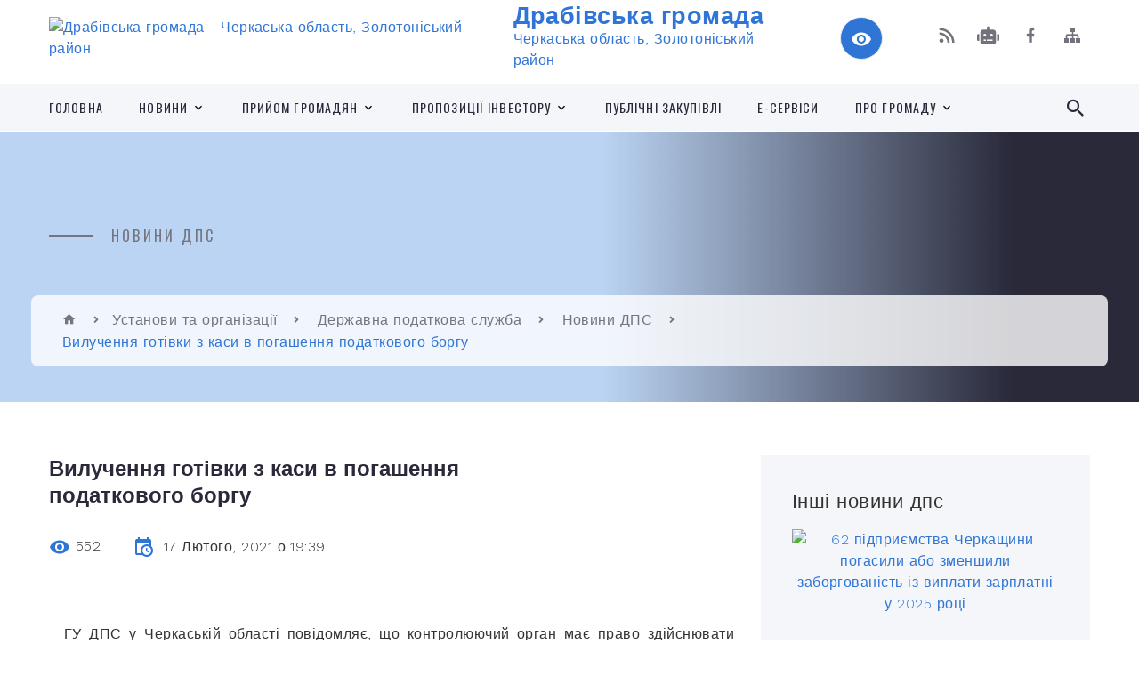

--- FILE ---
content_type: text/html; charset=UTF-8
request_url: https://drabivska-gromada.gov.ua/news/1613583598/
body_size: 16608
content:
<!DOCTYPE html>
<html class="wide wow-animation" lang="uk">
<head>
	<!--[if IE]><meta http-equiv="X-UA-Compatible" content="IE=edge"><![endif]-->
	<meta charset="utf-8">
	<meta name="viewport" content="width=device-width, initial-scale=1">
	<!--[if IE]><script>
		document.createElement('header');
		document.createElement('nav');
		document.createElement('main');
		document.createElement('section');
		document.createElement('article');
		document.createElement('aside');
		document.createElement('footer');
		document.createElement('figure');
		document.createElement('figcaption');
	</script><![endif]-->
	<title>Вилучення готівки з каси в погашення податкового боргу | Драбівська громада</title>
	<meta name="description" content=" . .   ГУ ДПС у Черкаській області повідомляє, що контролюючий орган має право здійснювати стягнення коштів у рахунок погашення податкового боргу за рахунок готівки, що належить такому платнику податків на підставі рішення суду.. ">
	<meta name="keywords" content="Вилучення, готівки, з, каси, в, погашення, податкового, боргу, |, Драбівська, громада, 34226402">

	
		<meta property="og:image" content="https://rada.info/upload/users_files/34226402/gerb/logo_Drabiv.png">
	<meta property="og:image:width" content="102">
	<meta property="og:image:height" content="140">
			<meta property="og:title" content="Вилучення готівки з каси в погашення податкового боргу">
			<meta property="og:description" content="&amp;nbsp;">
			<meta property="og:type" content="article">
	<meta property="og:url" content="https://drabivska-gromada.gov.ua/news/1613583598/">
		
		<link rel="apple-touch-icon" sizes="57x57" href="https://gromada.org.ua/apple-icon-57x57.png">
	<link rel="apple-touch-icon" sizes="60x60" href="https://gromada.org.ua/apple-icon-60x60.png">
	<link rel="apple-touch-icon" sizes="72x72" href="https://gromada.org.ua/apple-icon-72x72.png">
	<link rel="apple-touch-icon" sizes="76x76" href="https://gromada.org.ua/apple-icon-76x76.png">
	<link rel="apple-touch-icon" sizes="114x114" href="https://gromada.org.ua/apple-icon-114x114.png">
	<link rel="apple-touch-icon" sizes="120x120" href="https://gromada.org.ua/apple-icon-120x120.png">
	<link rel="apple-touch-icon" sizes="144x144" href="https://gromada.org.ua/apple-icon-144x144.png">
	<link rel="apple-touch-icon" sizes="152x152" href="https://gromada.org.ua/apple-icon-152x152.png">
	<link rel="apple-touch-icon" sizes="180x180" href="https://gromada.org.ua/apple-icon-180x180.png">
	<link rel="icon" type="image/png" sizes="192x192"  href="https://gromada.org.ua/android-icon-192x192.png">
	<link rel="icon" type="image/png" sizes="32x32" href="https://gromada.org.ua/favicon-32x32.png">
	<link rel="icon" type="image/png" sizes="96x96" href="https://gromada.org.ua/favicon-96x96.png">
	<link rel="icon" type="image/png" sizes="16x16" href="https://gromada.org.ua/favicon-16x16.png">
	<link rel="manifest" href="https://gromada.org.ua/manifest.json">
	<meta name="msapplication-TileColor" content="#ffffff">
	<meta name="msapplication-TileImage" content="https://gromada.org.ua/ms-icon-144x144.png">
	<meta name="theme-color" content="#ffffff">
	
	
		<meta name="robots" content="">
		
    <link rel="stylesheet" href="https://fonts.googleapis.com/css?family=Work+Sans:300,700,800%7COswald:300,400,500">
	
    <link rel="preload" href="//gromada.org.ua/themes/2021_bar/css/styles_vip.css?v=2.98" as="style">
	<link rel="stylesheet" href="//gromada.org.ua/themes/2021_bar/css/styles_vip.css?v=2.98">
	<link rel="stylesheet" href="//gromada.org.ua/themes/2021_bar/css/62220/theme_vip.css?v=1769407573">
	
			<!--[if lt IE 9]>
	<script src="https://oss.maxcdn.com/html5shiv/3.7.2/html5shiv.min.js"></script>
	<script src="https://oss.maxcdn.com/respond/1.4.2/respond.min.js"></script>
	<![endif]-->
	<!--[if gte IE 9]>
	<style type="text/css">
		.gradient { filter: none; }
	</style>
	<![endif]-->

</head>
<body class="">

	<a href="#top_menu" class="skip-link link" aria-label="Перейти до головного меню (Alt+1)" accesskey="1">Перейти до головного меню (Alt+1)</a>
	<a href="#left_menu" class="skip-link link" aria-label="Перейти до бічного меню (Alt+2)" accesskey="2">Перейти до бічного меню (Alt+2)</a>
    <a href="#main_content" class="skip-link link" aria-label="Перейти до головного вмісту (Alt+3)" accesskey="3">Перейти до текстового вмісту (Alt+3)</a>



<div class="page">

	<!-- Page Header-->
	<header class="section page-header">
		<!-- RD Navbar-->
		<div class="rd-navbar-wrap">
			<nav class="rd-navbar rd-navbar-corporate" data-layout="rd-navbar-fixed" data-sm-layout="rd-navbar-fixed" data-md-layout="rd-navbar-fixed" data-md-device-layout="rd-navbar-fixed" data-lg-layout="rd-navbar-static" data-lg-device-layout="rd-navbar-fixed" data-xl-layout="rd-navbar-static" data-xl-device-layout="rd-navbar-static" data-xxl-layout="rd-navbar-static" data-xxl-device-layout="rd-navbar-static" data-lg-stick-up-offset="118px" data-xl-stick-up-offset="118px" data-xxl-stick-up-offset="118px" data-lg-stick-up="true" data-xl-stick-up="true" data-xxl-stick-up="true">
				<div class="rd-navbar-aside-outer">
					<div class="rd-navbar-aside">
						<!-- RD Navbar Panel-->
						<div class="rd-navbar-panel">
							<!-- RD Navbar Toggle-->
							<button class="rd-navbar-toggle" data-rd-navbar-toggle="#rd-navbar-nav-wrap-1" aria-label="Показати меню сайту"><span></span></button>
							<a class="rd-navbar-brand" href="https://drabivska-gromada.gov.ua/">
								<img src="https://rada.info/upload/users_files/34226402/gerb/logo_Drabiv.png" alt="Драбівська громада - Черкаська область, Золотоніський район" srcset="https://rada.info/upload/users_files/34226402/gerb/logo_Drabiv.png">
								<span>Драбівська громада <br><small>Черкаська область, Золотоніський район</small></span>
							</a>
						</div>
						<div class="rd-navbar-collapse">
							<button class="rd-navbar-collapse-toggle rd-navbar-fixed-element-1" data-rd-navbar-toggle="#rd-navbar-collapse-content-1"><span></span></button>
							<div class="rd-navbar-collapse-content" id="rd-navbar-collapse-content-1">
								<article class="unit align-items-center">
									<div class="unit-left"><a class="icon icon-md icon-modern mdi mdi-eye inverse" href="#" title="Режим високої контастності" onclick="return set_special('93d96f14b97eb9d71648d809a26f8aaab67b87ac');"></a></div>
								</article>
								<article class="align-items-center">
									<div class="unit-body">
										<ul class="list-0">
											<li class="social_links">
												<div class="group group-xs group-middle">
												
													<a class="icon icon-sm icon-creative mdi mdi-rss" href="https://gromada.org.ua/rss/62220/" rel="nofollow" target="_blank" title="RSS-стрічка новин"></a>
																										<a class="icon icon-sm icon-creative mdi mdi-robot" href="https://drabivska-gromada.gov.ua/feedback/#chat_bot" title="Наша громада в смартфоні"><i class="fas fa-robot"></i></a>
																																																				<a class="icon icon-sm icon-creative mdi mdi-facebook" href="https://www.facebook.com/DrabivGromada" rel="nofollow" target="_blank" title="Наша сторінка у Facebook"></a>																																							<a class="icon icon-sm icon-creative mdi mdi-sitemap" href="https://drabivska-gromada.gov.ua/sitemap/" rel="nofollow" target="_blank" title="Мапа сайту"></a>
													
												</div>
											</li>
																					</ul>
									</div>
								</article>
							</div>
						</div>
					</div>
				</div>
				<div class="rd-navbar-main-outer" id="top_menu">
					<div class="rd-navbar-main">
						<div class="rd-navbar-nav-wrap" id="rd-navbar-nav-wrap-1">
							<!-- RD Navbar Search-->
							<div class="rd-navbar-search" id="rd-navbar-search-1">
								<button class="rd-navbar-search-toggle" data-rd-navbar-toggle="#rd-navbar-search-1" aria-label="Показати форму для пошуку"><span></span></button>
								<form class="rd-search" action="https://drabivska-gromada.gov.ua/search/" data-search-live="rd-search-results-live-1" method="GET">
									<div class="form-wrap">
										<label class="form-label" for="rd-navbar-search-form-input-1">Пошук...</label>
										<input class="form-input rd-navbar-search-form-input" id="rd-navbar-search-form-input-1" type="text" name="q" aria-label="Введіть пошукову фразу" autocomplete="off">
									</div>
									<button name="gAction" value="y" class="rd-search-form-submit far fa-search" type="submit" aria-label="Здійснити пошук"></button>
								</form>
							</div>
							<!-- RD Navbar Nav-->
							<ul class="rd-navbar-nav">
																<li class="rd-nav-item">
									<a class="rd-nav-link" href="https://drabivska-gromada.gov.ua/main/">Головна</a>
																	</li>
																<li class="rd-nav-item">
									<a class="rd-nav-link" href="https://drabivska-gromada.gov.ua/news/">Новини</a>
																		<ul class="rd-menu rd-navbar-dropdown">
																				<li class="rd-dropdown-item">
											<a class="rd-dropdown-link" href="https://drabivska-gromada.gov.ua/ogoloshennya-16-20-12-26-09-2019/">Оголошення та інформація</a>
																					</li>
																													</ul>
																	</li>
																<li class="rd-nav-item">
									<a class="rd-nav-link" href="https://drabivska-gromada.gov.ua/prijom-gromadyan-09-05-14-29-07-2021/">Прийом громадян</a>
																		<ul class="rd-menu rd-navbar-dropdown">
																				<li class="rd-dropdown-item">
											<a class="rd-dropdown-link" href="https://drabivska-gromada.gov.ua/drabivska-selischna-rada-09-05-44-29-07-2021/">Драбівська селищна рада</a>
																						<ul class="rd-menu rd-navbar-dropdown">
																								<li class="rd-dropdown-item">
													<a class="rd-dropdown-link" href="https://drabivska-gromada.gov.ua/osobistij-prijom-gromadyan-09-18-26-10-01-2022/">Особистий прийом громадян</a>
												</li>
																								<li class="rd-dropdown-item">
													<a class="rd-dropdown-link" href="https://drabivska-gromada.gov.ua/viiznij-prijom-gromadyan-09-19-39-10-01-2022/">Виїзний прийом громадян</a>
												</li>
																																			</ul>
																					</li>
																				<li class="rd-dropdown-item">
											<a class="rd-dropdown-link" href="https://drabivska-gromada.gov.ua/zolotoniska-rda-09-06-14-29-07-2021/">Золотоніська РДА</a>
																						<ul class="rd-menu rd-navbar-dropdown">
																								<li class="rd-dropdown-item">
													<a class="rd-dropdown-link" href="https://drabivska-gromada.gov.ua/kerivnictvo-rajonnoi-derzhavnoi-administracii-09-07-36-29-07-2021/">Керівництво районної державної адміністрації</a>
												</li>
																								<li class="rd-dropdown-item">
													<a class="rd-dropdown-link" href="https://drabivska-gromada.gov.ua/kerivniki-strukturnih-pidrozdiliv-09-07-04-29-07-2021/">Керівники структурних підрозділів</a>
												</li>
																																			</ul>
																					</li>
																				<li class="rd-dropdown-item">
											<a class="rd-dropdown-link" href="https://drabivska-gromada.gov.ua/deputati-drabivskoi-selischnoi-radi-15-48-35-28-10-2021/">Депутати Драбівської селищної ради</a>
																					</li>
																				<li class="rd-dropdown-item">
											<a class="rd-dropdown-link" href="https://drabivska-gromada.gov.ua/prijom-gromadyan-kerivnikami-inshih-derzhavnih-organiv-09-04-49-26-02-2024/">Прийом громадян керівниками інших державних органів</a>
																					</li>
																													</ul>
																	</li>
																<li class="rd-nav-item">
									<a class="rd-nav-link" href="https://drabivska-gromada.gov.ua/investicijni-propozicii-gromadi-10-10-35-16-07-2021/">Пропозиції інвестору</a>
																		<ul class="rd-menu rd-navbar-dropdown">
																				<li class="rd-dropdown-item">
											<a class="rd-dropdown-link" href="https://drabivska-gromada.gov.ua/investicijni-propozicii-10-09-15-19-07-2021/">Інвестиційні пропозиції</a>
																					</li>
																													</ul>
																	</li>
																<li class="rd-nav-item">
									<a class="rd-nav-link" href="https://drabivska-gromada.gov.ua/derzhzakupivli-12-04-52-22-12-2021/">Публічні закупівлі</a>
																	</li>
																<li class="rd-nav-item">
									<a class="rd-nav-link" href="https://drabivska-gromada.gov.ua/eservisi-09-09-52-12-10-2021/">Е-сервіси</a>
																	</li>
																<li class="rd-nav-item">
									<a class="rd-nav-link" href="https://drabivska-gromada.gov.ua/pro-gromadu-11-08-49-26-05-2021/">Про громаду</a>
																		<ul class="rd-menu rd-navbar-dropdown">
																				<li class="rd-dropdown-item">
											<a class="rd-dropdown-link" href="https://drabivska-gromada.gov.ua/feedback/">Контакти</a>
																					</li>
																													</ul>
																	</li>
																							</ul>
						</div>
					</div>
				</div>
			</nav>
		</div>
	</header>

		<section class="breadcrumbs-custom bg-image" style="background-image: url(https://rada.info/upload/users_files/34226402/slides/DSC_9996_1.jpg);">
		<div class="breadcrumbs-custom-inner">
			<div class="container breadcrumbs-custom-container">
				<div class="breadcrumbs-custom-main">
										<h6 class="breadcrumbs-custom-subtitle title-decorated">Новини ДПС</h6>
									</div>
				<ul class="breadcrumbs-custom-path"><li><a href="https://drabivska-gromada.gov.ua/" title="Головна сторінка"><span class="icon mdi mdi-home"></span></a></li><li><a href="https://drabivska-gromada.gov.ua/informaciya-ustanov-ta-organizacij-21-09-31-18-03-2021/">Установи та організації</a></li> <li><a href="https://drabivska-gromada.gov.ua/derzhavna-podatkova-sluzhba-informue-08-48-53-22-01-2021/">Державна податкова служба</a></li> <li><a href="https://drabivska-gromada.gov.ua/dpi-informue-22-35-56-18-03-2021/" aria-current="page">Новини ДПС</a></li> <li class="active">Вилучення готівки з каси в погашення податкового боргу</li></ul>
			</div>
		</div>
	</section>
	
	<div id="main_content">
						<section class="section section-sm">
	<div class="container">
		<div class="row row-50">
			<div class="col-lg-8">

				<article class="post-creative bar_content">
					<h1 class="post-creative-title">Вилучення готівки з каси в погашення податкового боргу</h1>
					<ul class="post-creative-meta margin_b_45">
						<li>
							<span class="icon mdi mdi-eye"></span>
							552
						</li>
						<li>
							<span class="icon mdi mdi-calendar-clock"></span>
							<time datetime="2021">17 Лютого, 2021 о 19:39</time>
						</li>
											</ul>

					
					
					<main>
					<p style="margin:0cm; margin-bottom:.0001pt; text-align:justify; margin-right:0cm; margin-left:0cm">&nbsp;</p>

<p style="margin:0cm; margin-bottom:.0001pt; text-align:justify; margin-right:0cm; margin-left:0cm"><span style="font-size:12pt"><span new="" roman="" style="font-family:" times=""><span style="font-size:14.0pt">&nbsp; ГУ ДПС у Черкаській області повідомляє, що контролюючий орган має право здійснювати стягнення коштів у рахунок погашення податкового боргу за рахунок готівки, що належить такому платнику податків на підставі рішення суду.</span></span></span></p>

<p style="margin:0cm; margin-bottom:.0001pt; text-align:justify; margin-right:0cm; margin-left:0cm"><span style="font-size:12pt"><span new="" roman="" style="font-family:" times=""><span lang="RU" style="font-size:14.0pt">&nbsp; &nbsp;Відповідно до <a href="http://vlada.pp.ua/goto/aHR0cHM6Ly9kb2NzLmR0a3QudWEvZG9jLzEwMTEuNDcuMTY0P3BhZ2U9MTQjcG4yMjc2/" target="_blank" rel="nofollow" style="color:blue; text-decoration:underline" target="_blank"><span style="text-decoration:none"><span style="text-underline:none">ст. 95 ПКУ</span></span></a>&nbsp;</span> <span lang="RU" style="font-size:14.0pt">контролюючий орган здійснює за платника податків і на користь держави заходи щодо погашення податкового боргу такого платника податків шляхом стягнення коштів, які перебувають у його власності, а в разі їх недостатності&nbsp;&ndash; шляхом продажу майна такого платника податків, яке перебуває у податковій заставі. Стягнення коштів та продаж майна платника податків провадяться не раніше ніж через </span><span style="font-size:14.0pt">30</span><span lang="RU" style="font-size:14.0pt"> к</span><span style="font-size:14.0pt">алендарних</span><span lang="RU" style="font-size:14.0pt"> д</span><span style="font-size:14.0pt">нів</span><span lang="RU" style="font-size:14.0pt"> з дня надіслання такому платнику податкової вимоги. Контролюючий орган на підставі рішення суду здійснює стягнення коштів у рахунок погашення податкового боргу за рахунок готівки, що належить такому платнику податків.</span></span></span></p>

<p style="margin:0cm; margin-bottom:.0001pt; text-align:justify; margin-right:0cm; margin-left:0cm"><span style="font-size:12pt"><span new="" roman="" style="font-family:" times=""><span lang="RU" style="font-size:14.0pt">&nbsp; &nbsp;Стягнення готівкових коштів здійснюється у порядку, визначеному КМУ (<a href="http://vlada.pp.ua/goto/aHR0cHM6Ly9kb2NzLmR0a3QudWEvZG9jLzEwMTEuNDcuMTY0P3BhZ2U9MTQjcG4yMjgy/" target="_blank" rel="nofollow" style="color:blue; text-decoration:underline" target="_blank"><span style="text-decoration:none"><span style="text-underline:none">п. 95.4 ПКУ</span></span></a>).</span></span></span></p>

<p style="margin:0cm; margin-bottom:.0001pt; text-align:justify; margin-right:0cm; margin-left:0cm"><span style="font-size:12pt"><span new="" roman="" style="font-family:" times=""><span lang="RU" style="font-size:14.0pt">&nbsp; &nbsp;Порядок стягнення готівки, яка належить платникові податків, у рахунок погашення його податкового боргу затверджено <a href="http://vlada.pp.ua/goto/aHR0cHM6Ly9kb2NzLmR0a3QudWEvZG9jLzExOTMuMTI0Ni4wP19nYT0yLjIyOTY1NDk5LjEzMzQ2NDI2OTMuMTYxMjg1OTg1NS01NjEwMDE2NjEuMTU5OTgxOTQzNSNwbjI=/" target="_blank" rel="nofollow" style="color:blue; text-decoration:underline" target="_blank"><span style="text-decoration:none"><span style="text-underline:none">постановою КМУ від 29.12.2010 р. №1244</span></span></a>.</span></span></span></p>

<p style="margin:0cm; margin-bottom:.0001pt; text-align:justify; margin-right:0cm; margin-left:0cm"><span style="font-size:12pt"><span new="" roman="" style="font-family:" times=""><span style="font-size:14.0pt">&nbsp; &nbsp;Так, управлінням по роботі з податковим боргом ГУ ДПС у Черкаській області за минулий рік вилучено готівки на 1,2 млн гривень. </span></span></span></p>
					</main>

					<div class="clearfix"></div>

					
					<ul class="post-creative-footer">
						<li><a href="https://drabivska-gromada.gov.ua/dpi-informue-22-35-56-18-03-2021/" class="button button-sm button-primary button-winona">&laquo; повернутися</a></li>
												<li>Сподобалась новина? Поширте:</li>
						<li>
							<div class="group group-xs group-middle">
																<a data-type="fb" class="social_share icon icon-sm icon-creative mdi mdi-facebook" onclick="window.open('https://www.facebook.com/sharer/sharer.php?u=https://drabivska-gromada.gov.ua/news/1613583598/', '', 'toolbar=0,status=0,scrollbars=1,width=626,height=436'); return false;" href="#" rel="nofollow" title="Поширити у Facebook"></a>
								<a data-type="tw" class="social_share icon icon-sm icon-creative mdi mdi-twitter" onclick="window.open('https://twitter.com/intent/tweet?url=https://drabivska-gromada.gov.ua/news/1613583598/&text=%D0%92%D0%B8%D0%BB%D1%83%D1%87%D0%B5%D0%BD%D0%BD%D1%8F+%D0%B3%D0%BE%D1%82%D1%96%D0%B2%D0%BA%D0%B8+%D0%B7+%D0%BA%D0%B0%D1%81%D0%B8+%D0%B2+%D0%BF%D0%BE%D0%B3%D0%B0%D1%88%D0%B5%D0%BD%D0%BD%D1%8F+%D0%BF%D0%BE%D0%B4%D0%B0%D1%82%D0%BA%D0%BE%D0%B2%D0%BE%D0%B3%D0%BE+%D0%B1%D0%BE%D1%80%D0%B3%D1%83', '', 'toolbar=0,status=0,scrollbars=1,width=626,height=436'); return false;" href="#" rel="nofollow" title="Поширити у Twitter"></a>
								<a onclick="window.print(); return false;" rel="nofollow" class="icon icon-sm icon-creative mdi mdi-printer" href="#" title="Надрукувати"></a>
							</div>
						</li>
											</ul>
					
				</article>

				
			</div>

						<div class="col-lg-4">
				
				<div class="profile-thin">

					<div class="aside-title">Інші новини дпс</div>

										<article class="post-classic">
						<a class="post-classic-media" href="https://drabivska-gromada.gov.ua/news/1769085075/">
														<img src="https://rada.info/upload/users_files/34226402/3fab65ced1b150a88fee60ef18d11656.png" alt="62 підприємства Черкащини погасили або зменшили заборгованість із виплати зарплатні у 2025 році">
																				</a>
						<ul class="post-classic-meta">
							<li>Переглядів: 37</li>
	                        <li>
	                          <time datetime="2026">22.01.2026, 14:30</time>
	                        </li>
						</ul>
						<h4 class="post-modern-title"><a href="https://drabivska-gromada.gov.ua/news/1769085075/">62 підприємства Черкащини погасили або зменшили заборгованість із виплати зарплатні у 2025 році</a></h4>
					</article>
										<article class="post-classic">
						<a class="post-classic-media" href="https://drabivska-gromada.gov.ua/news/1769006262/">
														<img src="https://rada.info/upload/users_files/34226402/863a575cce1dc27572fcbba483121255.jpeg" alt="Бізнес працює в складних умовах – ДПС нагадує прості правила щодо пального для генераторів">
																				</a>
						<ul class="post-classic-meta">
							<li>Переглядів: 37</li>
	                        <li>
	                          <time datetime="2026">21.01.2026, 16:34</time>
	                        </li>
						</ul>
						<h4 class="post-modern-title"><a href="https://drabivska-gromada.gov.ua/news/1769006262/">Бізнес працює в складних умовах – ДПС нагадує прості правила щодо пального для генераторів</a></h4>
					</article>
										<article class="post-classic">
						<a class="post-classic-media" href="https://drabivska-gromada.gov.ua/news/1768910945/">
														<img src="https://rada.info/upload/users_files/34226402/62b3d44a4a91f4736ec501b51f3c5fa0.png" alt="У 2025 році податкові надходження від фізосіб сягнули 42 мільярдів гривень">
																				</a>
						<ul class="post-classic-meta">
							<li>Переглядів: 35</li>
	                        <li>
	                          <time datetime="2026">20.01.2026, 14:07</time>
	                        </li>
						</ul>
						<h4 class="post-modern-title"><a href="https://drabivska-gromada.gov.ua/news/1768910945/">У 2025 році податкові надходження від фізосіб сягнули 42 мільярдів гривень</a></h4>
					</article>
					
					<p><a href="https://drabivska-gromada.gov.ua/dpi-informue-22-35-56-18-03-2021/" class="button button-sm button-primary button-winona">Всі новини дпс</a></p>

				</div>
				
				<div id="banner_block" class="margin_t_45">

					
					<style type="text/css">.scale {
    transition: 1s; /* час ефекту */
   }
   .scale:hover {
    transform: scale(1.02); /* Збільшуємо масштаб */
   }
</style>
<p><img alt="Фото без опису" src="https://rada.info/upload/users_files/34226402/8712e9bd656cd2e72301e3d6bd87ae51.png" style="width: 400px; height: 463px;" /></p>

<p><a rel="nofollow" href="https://cherga.diia.gov.ua/app/thematic_area_office/1295" target="_blank"><img alt="Фото без опису" src="https://rada.info/upload/users_files/34226402/08ed4acb251e02a93a2e9cb1d1d47fa0.jpg" style="width: 285px; height: 177px;" /></a></p>

<p><a rel="nofollow" href="https://www.auc.org.ua/" target="_blank"><img alt="Фото без опису" src="https://rada.info/upload/users_files/34226402/54688999f3a5bd3b3f944c506b2185a7.jpg" style="width: 277px; height: 166px;" /></a></p>

<p><img alt="Фото без опису" src="https://rada.info/upload/users_files/34226402/80f26b172ffc15311ca24603a0d3ecfe.png" style="width: 300px; height: 169px;" /></p>

<p>&nbsp;</p>

<p>&nbsp;</p>

<p style="margin-bottom:11px"><font face="Calibri, sans-serif"><span style="font-size: 18.6667px;">&nbsp;</span></font></p>

<p>&nbsp;</p>

<p>&nbsp;</p>

<p>&nbsp;</p>

<p>&nbsp;</p>

<p>&nbsp;</p>
					<div class="clearfix"></div>

					<div id="SinoptikInformer" style="width:240px;" class="SinoptikInformer type1c1"><div class="siHeader"><div class="siLh"><div class="siMh"><a onmousedown="siClickCount();" class="siLogo" rel="nofollow" href="https://ua.sinoptik.ua/" target="_blank" title="Погода"> </a>Погода <span id="siHeader"></span></div></div></div><div class="siBody"><a onmousedown="siClickCount();" rel="nofollow" href="https://ua.sinoptik.ua/погода-драбів" title="Погода у Драбові" target="_blank"><div class="siCity"><div class="siCityName"><span>Драбів</span></div><div id="siCont0" class="siBodyContent"><div class="siLeft"><div class="siTerm"></div><div class="siT" id="siT0"></div><div id="weatherIco0"></div></div><div class="siInf"><p>вологість: <span id="vl0"></span></p><p>тиск: <span id="dav0"></span></p><p>вітер: <span id="wind0"></span></p></div></div></div></a><div class="siLinks">Погода на 10 днів від <a rel="nofollow" href="https://ua.sinoptik.ua/погода-драбів/10-днів" title="Погода на 10 днів" target="_blank" onmousedown="siClickCount();">sinoptik.ua</a></div></div><div class="siFooter"><div class="siLf"><div class="siMf"></div></div></div></div><script type="text/javascript" charset="UTF-8" src="//sinoptik.ua/informers_js.php?title=4&wind=3&cities=303007466&lang=ua"></script>
					<div class="clearfix"></div>

				</div>
				
			</div>
			
		</div>
	</div>
</section>

<section class="section section-sm bg-gray-100 right_menu_b" id="left_menu">
	<div class="container">
		
        <div class="owl-carousel owl-carousel-centered-pagination" data-items="1" data-sm-items="2" data-md-items="3" data-lg-items="4" data-dots="true" data-stage-padding="0" data-loop="false" data-margin="30" data-mouse-drag="true">
			            <div class="item">
				<h5><a href="https://drabivska-gromada.gov.ua/selischna-rada-16-27-08-03-02-2021/">Селищна рада</a></h5>
								<ul>
										<li>
						<a href="https://drabivska-gromada.gov.ua/golova-selischnoi-radi-09-54-19-08-02-2021/">Селищний голова</a>
					</li>
										<li>
						<a href="https://drabivska-gromada.gov.ua/aparat-selischnoi-radi-16-28-02-03-02-2021/">Керівництво селищної  ради</a>
					</li>
										<li>
						<a href="https://drabivska-gromada.gov.ua/vikonavchij-aparat-11-05-55-17-02-2021/">Виконавчий комітет</a>
					</li>
										<li>
						<a href="https://drabivska-gromada.gov.ua/vikonavchi-organi-11-06-22-17-02-2021/">Виконавчі органи</a>
					</li>
										<li>
						<a href="https://drabivska-gromada.gov.ua/starosti-13-25-48-02-12-2020/">Старости</a>
					</li>
										<li>
						<a href="https://drabivska-gromada.gov.ua/deputatskij-korpus-16-29-34-03-02-2021/">Депутатський корпус</a>
					</li>
										<li>
						<a href="https://drabivska-gromada.gov.ua/plan-roboti-radi-14-51-44-25-09-2019/">План роботи ради</a>
					</li>
										<li>
						<a href="https://drabivska-gromada.gov.ua/statut-drabivskoi-gromadi-11-15-35-30-12-2021/">Статут Драбівської громади</a>
					</li>
										<li>
						<a href="https://drabivska-gromada.gov.ua/reglament-roboti-drabivskoi-selischnoi-radi-12-05-39-30-12-2021/">Регламент роботи Драбівської селищної ради</a>
					</li>
										<li>
						<a href="https://drabivska-gromada.gov.ua/vibori-12-02-37-08-10-2024/">Вибори</a>
					</li>
														</ul>
				            </div>
			            <div class="item">
				<h5><a href="https://drabivska-gromada.gov.ua/sesii-08-33-56-12-02-2021/">Сесії</a></h5>
								<ul>
										<li>
						<a href="https://drabivska-gromada.gov.ua/proekti-rishen-12-45-26-12-02-2021/">Проєкти порядків денних</a>
					</li>
										<li>
						<a href="https://drabivska-gromada.gov.ua/rishennya-sesij-12-43-36-12-02-2021/">Рішення сесій</a>
					</li>
										<li>
						<a href="https://drabivska-gromada.gov.ua/rezultati-personalnogo-golosuvannya-15-35-27-19-02-2021/">Результати персонального голосування</a>
					</li>
										<li>
						<a href="https://drabivska-gromada.gov.ua/protokoli-sesij-08-25-22-14-12-2021/">Протоколи сесій</a>
					</li>
										<li>
						<a href="https://drabivska-gromada.gov.ua/videozapisi-sesij-selischnoi-radi-15-26-20-08-02-2022/">Відеозаписи сесій селищної ради</a>
					</li>
														</ul>
				            </div>
			            <div class="item">
				<h5><a href="https://drabivska-gromada.gov.ua/vikonavchij-komitet-14-29-37-25-09-2019/">Виконавчий комітет</a></h5>
								<ul>
										<li>
						<a href="https://drabivska-gromada.gov.ua/sklad-vikonavchogo-komitetu-21-51-11-03-02-2021/">Склад виконавчого комітету</a>
					</li>
										<li>
						<a href="https://drabivska-gromada.gov.ua/rishennya-vikonavchogo-komitetu-18-14-31-22-12-2020/">Рішення виконавчого комітету</a>
					</li>
										<li>
						<a href="https://drabivska-gromada.gov.ua/proekti-rishen-08-15-36-09-02-2021/">Проєкти рішень</a>
					</li>
										<li>
						<a href="https://drabivska-gromada.gov.ua/reglament-vikonavchogo-komitetu-12-29-56-30-12-2021/">Регламент виконавчого комітету</a>
					</li>
										<li>
						<a href="https://drabivska-gromada.gov.ua/polozhennya-pro-vikonavchij-komitet-12-37-48-30-12-2021/">Положення про виконавчий комітет</a>
					</li>
														</ul>
				            </div>
			            <div class="item">
				<h5><a href="https://drabivska-gromada.gov.ua/strukturni-pidrozdili-00-17-55-21-03-2021/">Структурні підрозділи інформують</a></h5>
								<ul>
										<li>
						<a href="https://drabivska-gromada.gov.ua/viddil-osviti-16-32-27-03-02-2021/">Відділ освіти</a>
					</li>
										<li>
						<a href="https://drabivska-gromada.gov.ua/sektor-kulturi-molodi-ta-sportu-15-33-13-13-04-2021/">Сектор культури, молоді та спорту</a>
					</li>
										<li>
						<a href="https://drabivska-gromada.gov.ua/novini-11-18-38-28-05-2021/">Відділ соціального захисту та охорони здоров’я</a>
					</li>
										<li>
						<a href="https://drabivska-gromada.gov.ua/novini-15-44-42-02-06-2021/">Центр надання соціальних послуг</a>
					</li>
										<li>
						<a href="https://drabivska-gromada.gov.ua/sluzhba-u-spravah-ditej-10-26-30-04-03-2021/">Служба у справах дітей</a>
					</li>
										<li>
						<a href="https://drabivska-gromada.gov.ua/viddil-ekonomichnogo-rozvitku-ta-investicij-15-35-15-13-04-2021/">Відділ економічного розвитку та інвестицій</a>
					</li>
										<li>
						<a href="https://drabivska-gromada.gov.ua/ohorona-zdorov’ya-08-21-20-26-05-2021/">Охорона здоров’я</a>
					</li>
										<li>
						<a href="https://drabivska-gromada.gov.ua/viddil-komunalnoi-vlasnosti-zhkg-budivnictva-ta-arhitekturi-15-35-45-26-10-2021/">Відділ комунальної власності, ЖКГ, будівництва та архітектури</a>
					</li>
										<li>
						<a href="https://drabivska-gromada.gov.ua/viddil-zemelnih-vidnosin-ta-ekologii-16-06-51-22-12-2021/">Відділ земельних відносин та екології</a>
					</li>
										<li>
						<a href="https://drabivska-gromada.gov.ua/vikonavchij-komitet-15-20-57-09-02-2022/">Виконавчий комітет</a>
					</li>
														</ul>
				            </div>
			            <div class="item">
				<h5><a href="https://drabivska-gromada.gov.ua/postijni-komisii-15-13-23-04-01-2022/">Постійні комісії</a></h5>
								<ul>
										<li>
						<a href="https://drabivska-gromada.gov.ua/sklad-postijnih-komisij-15-15-12-04-01-2022/">Склад постійних комісій</a>
					</li>
										<li>
						<a href="https://drabivska-gromada.gov.ua/protokoli-zasidan-postijnih-komisij-08-08-27-15-12-2021/">Протоколи засідань постійних комісій</a>
					</li>
										<li>
						<a href="https://drabivska-gromada.gov.ua/visnovki-i-rekomendacii-15-16-19-04-01-2022/">Висновки і рекомендації</a>
					</li>
										<li>
						<a href="https://drabivska-gromada.gov.ua/rezultati-golosuvannya-12-21-29-28-08-2024/">Результати голосування</a>
					</li>
										<li>
						<a href="https://drabivska-gromada.gov.ua/videozapisi-zasidannya-postijnih-komisij-radi-12-25-39-28-08-2024/">Відеозаписи засідання постійних комісій ради</a>
					</li>
														</ul>
				            </div>
			            <div class="item">
				<h5><a href="https://drabivska-gromada.gov.ua/komisiya-z-pitan-teb-ta-ns-09-39-49-24-09-2021/">Комісія з питань ТЕБ та НС</a></h5>
								<ul>
										<li>
						<a href="https://drabivska-gromada.gov.ua/protokoli-komisii-z-pitan-tehnogennoekologichnoi-bezpeki-ta-nadzvichajnih-situacij-09-41-09-24-09-2021/">Протоколи комісії з питань ТЕБ та НС</a>
					</li>
														</ul>
				            </div>
			            <div class="item">
				<h5><a href="https://drabivska-gromada.gov.ua/opikunska-rada-08-47-26-18-01-2022/">Опікунська рада</a></h5>
								<ul>
										<li>
						<a href="https://drabivska-gromada.gov.ua/ogoloshennya-15-26-14-18-01-2022/">Оголошення</a>
					</li>
														</ul>
				            </div>
			            <div class="item">
				<h5><a href="https://drabivska-gromada.gov.ua/docs/">Офіційні документи</a></h5>
				            </div>
			            <div class="item">
				<h5><a href="https://drabivska-gromada.gov.ua/strategiya-rozvitku-gromadi-15-41-41-11-03-2021/">Стратегія розвитку громади</a></h5>
				            </div>
			            <div class="item">
				<h5><a href="https://drabivska-gromada.gov.ua/regulyatorna-diyalnist-12-29-10-07-02-2021/">Регуляторна діяльність</a></h5>
								<ul>
										<li>
						<a href="https://drabivska-gromada.gov.ua/normativno-pravova-baza-11-02-16-29-04-2021/">Нормативно - правова база</a>
					</li>
										<li>
						<a href="https://drabivska-gromada.gov.ua/planuvannya-regulyatornoi-diyalnosti-14-09-21-19-04-2021/">Планування регуляторної діяльності</a>
					</li>
										<li>
						<a href="https://drabivska-gromada.gov.ua/opriljudnennya-proektiv-regulyatornih-aktiv-14-09-49-19-04-2021/">Оприлюднення проектів регуляторних актів</a>
					</li>
										<li>
						<a href="https://drabivska-gromada.gov.ua/dijuchi-regulyatorni-akti-11-07-03-29-04-2021/">Діючі регуляторні акти</a>
					</li>
										<li>
						<a href="https://drabivska-gromada.gov.ua/vidstezhennya-rezultativnosti-regulyatornih-aktiv-14-10-14-19-04-2021/">Відстеження результативності регуляторних актів</a>
					</li>
										<li>
						<a href="https://drabivska-gromada.gov.ua/vidomosti-informaciya-pro-zdijsnennya-regulyatornoi-diyalnosti-14-10-56-19-04-2021/">Відомості / Інформація про здійснення регуляторної діяльності</a>
					</li>
										<li>
						<a href="https://drabivska-gromada.gov.ua/vidpovidalni-osobi-za-zdijsnennya-regulyatornoi-diyalnosti-11-07-52-29-04-2021/">Відповідальні особи за здійснення регуляторної діяльності</a>
					</li>
										<li>
						<a href="https://drabivska-gromada.gov.ua/proekti-rishen-15-09-51-18-03-2021/">Проєкти рішень</a>
					</li>
														</ul>
				            </div>
			            <div class="item">
				<h5><a href="https://drabivska-gromada.gov.ua/bezbarernist-14-41-09-23-10-2023/">Безбар'єрність</a></h5>
								<ul>
										<li>
						<a href="https://drabivska-gromada.gov.ua/protokoli-zasidan-radi-bezbarernosti-pri-vikonavchomu-komiteti-selischnoi-radi-15-22-22-13-03-2025/">Протоколи засідань Ради безбар'єрності при виконавчому комітеті селищної ради</a>
					</li>
														</ul>
				            </div>
			            <div class="item">
				<h5><a href="https://drabivska-gromada.gov.ua/ogoloshennya-11-57-52-06-05-2022/">ОГОЛОШЕННЯ</a></h5>
				            </div>
			            <div class="item">
				<h5><a href="https://drabivska-gromada.gov.ua/transportne-spoluchennya-12-51-03-03-10-2022/">Транспортне сполучення</a></h5>
				            </div>
			            <div class="item">
				<h5><a href="https://drabivska-gromada.gov.ua/informaciya-dlya-deputata-10-57-26-16-02-2022/">ІНФОРМАЦІЯ ДЛЯ ДЕПУТАТА</a></h5>
				            </div>
			            <div class="item">
				<h5><a href="https://drabivska-gromada.gov.ua/veteranska-politika-09-21-39-05-11-2024/">Ветеранська політика</a></h5>
								<ul>
										<li>
						<a href="https://drabivska-gromada.gov.ua/viddil-z-pitan-veteranskoi-politiki-09-22-59-05-11-2024/">Сектор з питань ветеранської політики</a>
					</li>
										<li>
						<a href="https://drabivska-gromada.gov.ua/veteranskij-prostir-09-23-46-05-11-2024/">Ветеранський простір</a>
					</li>
														</ul>
				            </div>
			            <div class="item">
				<h5><a href="https://drabivska-gromada.gov.ua/konkursi-na-zamischennya-vakantnih-posad-21-27-29-03-02-2021/">Конкурси на заміщення вакантних посад</a></h5>
				            </div>
			            <div class="item">
				<h5><a href="https://drabivska-gromada.gov.ua/ochischennya-vladi-16-19-09-26-09-2019/">Очищення влади</a></h5>
								<ul>
										<li>
						<a href="https://drabivska-gromada.gov.ua/normativni-dokumenti-19-43-37-15-01-2021/">Нормативні документи</a>
					</li>
										<li>
						<a href="https://drabivska-gromada.gov.ua/spisok-pracivnikiv-schodo-yakih-provoditsya-perevirka-20-45-56-15-01-2021/">Список працівників, щодо яких проводиться перевірка</a>
					</li>
										<li>
						<a href="https://drabivska-gromada.gov.ua/rezultati-perevirki-19-48-54-15-01-2021/">Результати перевірки</a>
					</li>
														</ul>
				            </div>
			            <div class="item">
				<h5><a href="https://drabivska-gromada.gov.ua/bjudzhet-2021-18-21-38-07-12-2020/">Бюджет</a></h5>
								<ul>
										<li>
						<a href="https://drabivska-gromada.gov.ua/2023-rik-14-18-56-28-12-2022/">Бюджет 2023 рік</a>
					</li>
										<li>
						<a href="https://drabivska-gromada.gov.ua/bjudzhet-2026-rik-10-49-25-05-01-2026/">Бюджет 2026 рік</a>
					</li>
										<li>
						<a href="https://drabivska-gromada.gov.ua/bjudzhet-2025-11-34-53-30-12-2024/">Бюджет 2025</a>
					</li>
										<li>
						<a href="https://drabivska-gromada.gov.ua/bjudzhet-2024-15-27-47-09-01-2024/">Бюджет 2024 рік</a>
					</li>
										<li>
						<a href="https://drabivska-gromada.gov.ua/bjudzhet-2022-16-24-01-26-01-2022/">Бюджет 2022</a>
					</li>
										<li>
						<a href="https://drabivska-gromada.gov.ua/bjudzhet-2021-14-26-15-03-02-2021/">Бюджет 2021</a>
					</li>
										<li>
						<a href="https://drabivska-gromada.gov.ua/stan-vikonannya-bjudzhetu-17-02-02-07-07-2021/">Показники бюджетів громад Черкащини</a>
					</li>
										<li>
						<a href="https://drabivska-gromada.gov.ua/pasporti-bjudzhetnih-program-12-29-01-23-06-2021/">Паспорти бюджетних програм</a>
					</li>
										<li>
						<a href="https://drabivska-gromada.gov.ua/bjudzhetni-zapiti-16-25-39-23-06-2021/">Бюджетні запити</a>
					</li>
										<li>
						<a href="https://drabivska-gromada.gov.ua/schomisyachna-informaciya-po-vikonannju-bjudzhetu-drabivskoi-selischnoi-teritorialnoi-gromadi-08-10-56-28-08-2021/">Щомісячна інформація по виконанню бюджету Драбівської СТГ</a>
					</li>
														</ul>
				            </div>
			            <div class="item">
				<h5><a href="https://drabivska-gromada.gov.ua/dostup-do-publichnoi-informacii-08-55-26-28-12-2021/">Доступ до публічної інформації</a></h5>
				            </div>
			            <div class="item">
				<h5><a href="https://drabivska-gromada.gov.ua/dijuchi-programi-selischnoi-radi-08-57-08-28-12-2021/">Діючі програми селищної ради</a></h5>
				            </div>
			            <div class="item">
				<h5><a href="https://drabivska-gromada.gov.ua/zviti-16-32-33-29-11-2021/">Звіти</a></h5>
								<ul>
										<li>
						<a href="https://drabivska-gromada.gov.ua/zviti-oficera-gromadi-12-14-25-24-01-2024/">Звіти офіцера громади</a>
					</li>
										<li>
						<a href="https://drabivska-gromada.gov.ua/zviti-selischnogo-golovi-12-07-53-30-11-2021/">Звіти селищного голови</a>
					</li>
										<li>
						<a href="https://drabivska-gromada.gov.ua/zviti-vikonavchih-organiv-16-33-25-29-11-2021/">Звіти виконавчих органів</a>
					</li>
										<li>
						<a href="https://drabivska-gromada.gov.ua/z-regulyatornoi-diyalnosti-15-24-13-17-12-2021/">Звіти з регуляторної діяльності</a>
					</li>
										<li>
						<a href="https://drabivska-gromada.gov.ua/zviti-starost-12-07-11-30-11-2021/">Звіти старост</a>
					</li>
										<li>
						<a href="https://drabivska-gromada.gov.ua/zviti-deputativ-12-07-32-30-11-2021/">Звіти депутатів</a>
					</li>
														</ul>
				            </div>
			            <div class="item">
				<h5><a href="https://drabivska-gromada.gov.ua/cnap-17-00-08-20-01-2021/">Центр надання адміністративних послуг (ЦНАП)</a></h5>
								<ul>
										<li>
						<a href="https://drabivska-gromada.gov.ua/normativni-dokumenti-cnap-20-19-46-20-01-2021/">Графік роботи</a>
					</li>
										<li>
						<a href="https://drabivska-gromada.gov.ua/perelik-poslug-17-01-36-20-01-2021/">АДМІНІСТРАТИВНІ ПОСЛУГИ</a>
					</li>
										<li>
						<a href="https://drabivska-gromada.gov.ua/cnap-informue-20-20-08-20-01-2021/">Про ЦНАП</a>
					</li>
										<li>
						<a href="https://drabivska-gromada.gov.ua/cnap-informue-14-33-11-28-01-2021/">ЦНАП інформує</a>
					</li>
														</ul>
				            </div>
			            <div class="item">
				<h5><a href="https://drabivska-gromada.gov.ua/informaciya-ustanov-ta-organizacij-21-09-31-18-03-2021/">Установи та організації</a></h5>
								<ul>
										<li>
						<a href="https://drabivska-gromada.gov.ua/derzhavna-ustanova-cherkaskij-oblasnij-centr-kontrolju-ta-profilaktiki-hvorob-moz-ukraini-08-26-44-11-03-2024/">Державна установа  "Черкаський обласний центр контролю та профілактики хвороб МОЗ України"</a>
					</li>
										<li>
						<a href="https://drabivska-gromada.gov.ua/derzhavna-sluzhba-zajnyatosti-18-07-19-11-02-2022/">Державна служба зайнятості</a>
					</li>
										<li>
						<a href="https://drabivska-gromada.gov.ua/derzhavna-podatkova-sluzhba-informue-08-48-53-22-01-2021/">Державна податкова служба</a>
					</li>
										<li>
						<a href="https://drabivska-gromada.gov.ua/derzhavna-migracijna-sluzhba-21-20-05-18-03-2021/">Державна міграційна служба</a>
					</li>
										<li>
						<a href="https://drabivska-gromada.gov.ua/centr-probacii-15-15-42-12-01-2022/">Центр пробації</a>
					</li>
										<li>
						<a href="https://drabivska-gromada.gov.ua/pensijnij-fond-14-55-58-30-03-2021/">Пенсійний фонд</a>
					</li>
										<li>
						<a href="https://drabivska-gromada.gov.ua/bezoplatna-pravova-dopomoga-14-31-10-25-09-2019/">Безоплатна правова допомога</a>
					</li>
										<li>
						<a href="https://drabivska-gromada.gov.ua/fond-socialnogo-strahuvannya-19-35-51-22-02-2021/">Фонд соціального страхування</a>
					</li>
										<li>
						<a href="https://drabivska-gromada.gov.ua/fond-derzhavnogo-majna-15-58-27-07-10-2021/">Фонд державного майна</a>
					</li>
														</ul>
				            </div>
			            <div class="item">
				<h5><a href="https://drabivska-gromada.gov.ua/komunalni-ustanovi-14-36-50-12-07-2021/">Комунальні установи</a></h5>
								<ul>
										<li>
						<a href="https://drabivska-gromada.gov.ua/komunalne-pidpriemstvo-drabivske-virobniche-upravlinnya-zhitlovokomunalnogo-gospodarstva-14-39-17-12-07-2021/">Комунальне підприємство "Драбівське виробниче управління житлово-комунального  господарства"</a>
					</li>
										<li>
						<a href="https://drabivska-gromada.gov.ua/komunalne-nekomercijne-pidpriemstvo-drabivskoi-selischnoi-radi-drabivska-bagatoprofilna-likarnya-14-41-28-12-07-2021/">Комунальне некомерційне підприємство "Драбівська багатопрофільна лікарня"</a>
					</li>
										<li>
						<a href="https://drabivska-gromada.gov.ua/knp-drabivskij-centr-pervinnoi-medikosanitarnoi-dopomogi-14-42-26-12-07-2021/">Комунальне некомерційне підприємство "Драбівський центр первинної медико-санітарної допомоги"</a>
					</li>
										<li>
						<a href="https://drabivska-gromada.gov.ua/komunalnij-zaklad-centr-nadannya-socialnih-poslug-15-00-48-12-07-2021/">Комунальний заклад "Центр надання соціальних послуг" Драбівської селищної ради</a>
					</li>
														</ul>
				            </div>
			            <div class="item">
				<h5><a href="https://drabivska-gromada.gov.ua/zayavi-pro-namiri-16-17-27-26-09-2019/">Заяви про наміри</a></h5>
				            </div>
			            <div class="item">
				<h5><a href="https://drabivska-gromada.gov.ua/derzhavna-pidtrimka-15-30-10-24-05-2021/">Державна підтримка</a></h5>
				            </div>
			            <div class="item">
				<h5><a href="https://drabivska-gromada.gov.ua/gromadski-sluhannya-16-17-55-26-09-2019/">Громадські слухання</a></h5>
								<ul>
										<li>
						<a href="https://drabivska-gromada.gov.ua/mistobuduvannya-ta-arhitektura-14-25-18-07-07-2021/">Містобудування та архітектура</a>
					</li>
														</ul>
				            </div>
			            <div class="item">
				<h5><a href="https://drabivska-gromada.gov.ua/opituvannya-08-36-07-02-06-2021/">Петиції та звернення</a></h5>
				            </div>
			            <div class="item">
				<h5><a href="https://drabivska-gromada.gov.ua/vitannya-14-47-59-25-09-2019/">Вітання</a></h5>
				            </div>
					</div>
		
				
	</div>
</section>
				</div>

	<!-- Page Footer-->
	<footer class="section footer-advanced bg-gray-800">
	
		<div class="footer-advanced-main">
			<div class="container">
				<div class="row row-50">
					<div class="col-lg-4">
						<h4>Сервіси</h4>
						<ul class="list-marked">
														<li><a href="https://drabivska-gromada.gov.ua/petitions/">Сервіс електронних петицій</a></li>
																					<li><a href="https://drabivska-gromada.gov.ua/persons/">Система електронних звернень</a></li>
																																			<li><a href="https://drabivska-gromada.gov.ua/prozorro/">Держзакупівлі ProZorro</a></li>
																					<li><a href="https://drabivska-gromada.gov.ua/openbudget/">Структура бюджету OpenBudget</a></li>
																											</ul>
						<div id="google_translate_element" style="margin-top: 20px;"></div>
					</div>
					<div class="col-sm-7 col-md-5 col-lg-4">
						<h4>Корисні посилання</h4>
						<ul class="list-marked">
														<li><a href="https://drabivska-gromada.gov.ua/docs/">Офіційні документи</a></li>
																					<li><a href="https://drabivska-gromada.gov.ua/feedback/">Контактні дані</a></li>
							<li><a href="#" onclick="return set_special('93d96f14b97eb9d71648d809a26f8aaab67b87ac');">Режим високої контастності</a></li>
						</ul>
					</div>
					<div class="col-sm-5 col-md-7 col-lg-4">
						<h4>Розробка сайту</h4>
						<div class="developers">
							<a href="https://vlada.ua/propozytsiyi/propozitsiya-gromadam/" class="socials" target="_blank" title="Розроблено на платформі Vlada.UA"><svg xmlns="http://www.w3.org/2000/svg" id="Layer_1" data-name="Layer 1" viewBox="0 0 2372.6 1725.53" class="svg replaced-svg"><defs><style>.cls-11{ opacity:0; }.cls-12{ fill:#fff; }.cls-13{ fill:#2985F7; }</style></defs><g class="cls-11"><rect class="cls-12" width="2372.6" height="1725.53"></rect></g><path d="M859.12,715.89h36L856.62,886.17H819.9L782.44,715.89h36.21c6,37.51,16.06,95,20.48,132.63C843.48,811.22,853.33,753.19,859.12,715.89Zm82.9,0H909.29V886.17H985v-28H942Zm127.38,0,32.73,170.28h-31.71l-7.26-38.91h-30.23l-7.49,38.91H993.71l36.47-170.28Zm-9.23,105.61c-3.37-21.91-8.22-52.15-11-74.27h-.75c-3.22,22.71-8.28,52.22-12.25,74.27Zm140.34-91.2C1231,752.56,1228.69,850,1199,871c-14,16.67-55.4,18.93-78.45,14.38v-167C1142.4,712.79,1185.72,713,1200.51,730.3Zm-12,67.45c-.24-37.88-10.1-60.33-35.23-55.33V859.9C1175.29,862.84,1187.51,848.05,1188.53,797.75Zm113.88-81.86,32.72,170.28h-31.71l-7.26-38.91h-30.23l-7.48,38.91h-31.73l36.47-170.28Zm-9.24,105.61c-3.37-21.91-8.22-52.15-11-74.27h-.75c-3.21,22.71-8.28,52.22-12.24,74.27Zm77.16,22.74c-25.07.11-25.29,44-.49,43.94C1395.87,889.49,1395.09,843.18,1370.33,844.24Zm105.39-17.69c0,25.77-6.73,32.58-16.23,32.58-8.75,0-16-7.57-16-32.58V715.89h-32.73V821c0,42.69,13.75,67.19,49,67.19,32.23,0,48.71-23.73,48.71-67.45V715.89h-32.73Zm155.11,59.62h-31.71l-7.26-38.91h-30.23l-7.49,38.91h-31.73l36.47-170.28h39.22Zm-42-64.67c-3.37-21.91-8.22-52.15-11-74.27h-.75c-3.22,22.71-8.28,52.22-12.25,74.27Z" transform="translate(0)" class="cls-12"></path><path class="cls-13" d="M1931.81,669.53a10.82,10.82,0,0,0,5.41-9.37v-216h216.56v-166H1915.57V653.9L1754.7,746.79V660.16a10.82,10.82,0,0,0-10.83-10.83h-65.52L1766,598.71a10.82,10.82,0,0,0,4-14.78l-36-62.46a10.84,10.84,0,0,0-6.59-5.05,10.67,10.67,0,0,0-8.21,1.09L1490.81,649.33H1389.9l304-175.53a10.89,10.89,0,0,0,4-14.78l-36.06-62.45a10.83,10.83,0,0,0-14.8-4L1202.36,649.33H1101.43L1621.79,348.9a10.9,10.9,0,0,0,4-14.79l-36.06-62.45a10.83,10.83,0,0,0-14.79-4l-661,381.63H813L1362.3,332.17a10.83,10.83,0,0,0,4-14.79l-36-62.46a10.87,10.87,0,0,0-6.59-5,10.72,10.72,0,0,0-8.2,1.09L263.1,858.51l-25.22-43.7L977.94,387.54a10.89,10.89,0,0,0,4-14.78l-36.06-62.45a10.81,10.81,0,0,0-14.8-4L378.34,625.44l-25.21-43.69,427.79-247a10.91,10.91,0,0,0,4-14.79l-36.06-62.46a10.81,10.81,0,0,0-14.8-4L431.14,428.42l-25.22-43.7L583.89,282c12.19-7.06,1.52-25.84-10.82-18.75L385.71,371.38a10.83,10.83,0,0,0-4,14.79l36.06,62.46a10.83,10.83,0,0,0,14.8,4L735.49,277.72l25.22,43.7-427.79,247a10.82,10.82,0,0,0-4,14.78L365,645.64a10.89,10.89,0,0,0,14.79,4L932.51,330.52l25.22,43.68L217.67,801.47a10.93,10.93,0,0,0-4,14.8l36.06,62.45a10.88,10.88,0,0,0,14.8,4L1316.87,275.13l25.23,43.7-574.95,332A10.83,10.83,0,0,0,772.56,671H916.8c6,1.39,654.16-377.65,659.56-379.12l25.22,43.69-546,315.22c-9.45,5.07-5.4,20.56,5.41,20.21h144.23a10.74,10.74,0,0,0,5.41-1.46l437.81-252.76,25.22,43.69L1344.08,650.78c-9.47,5.08-5.39,20.56,5.41,20.21h144.22a10.76,10.76,0,0,0,5.41-1.46l221.46-127.85,25.22,43.7-113.27,65.4c-9.49,5.09-5.36,20.55,5.41,20.21h95.11c0,44.31,0,133.78,0,177.83-.25,8.06,9.36,13.64,16.24,9.38l302.88-174.89,25.18,43.63-264.49,149.8c-12.25,6.94-1.68,25.82,10.66,18.83l274-155.17a10.84,10.84,0,0,0,4.06-14.84l-36.07-62.45a10.82,10.82,0,0,0-14.79-4l-296,170.93V771.8Zm5.41-247V372h194.91v50.53Zm194.91-72.19H1937.22V299.81h194.91Zm-145.8,608.31a10.84,10.84,0,0,1-4,14.8l-615.14,355.15,25.22,43.7,365.36-210.94a10.72,10.72,0,0,1,8.2-1.08,11,11,0,0,1,6.59,5l36.05,62.45a10.84,10.84,0,0,1-4,14.8L1439.33,1453.5l25.23,43.7,115.53-66.72a10.83,10.83,0,0,1,10.82,18.77L1466,1521.38a10.92,10.92,0,0,1-14.8-4l-36-62.46a10.82,10.82,0,0,1,4-14.79l365.32-210.92-25.21-43.7-365.35,210.93a10.82,10.82,0,0,1-14.8-4L1343,1330a10.91,10.91,0,0,1,4-14.79L1962.15,960.1l-25.21-43.7-615.16,355.15a10.84,10.84,0,0,1-14.8-4l-36.06-62.45a10.81,10.81,0,0,1,3.91-14.74L1693,945.29H1598.4l-661,381.65a10.83,10.83,0,0,1-14.8-4l-36.06-62.45a10.92,10.92,0,0,1,4-14.8l520.35-300.43H1309.94L865.27,1202a10.92,10.92,0,0,1-14.79-4l-36.05-62.45a10.81,10.81,0,0,1,3.91-14.74l299.42-175.57h-96.27L886.85,1023a10.83,10.83,0,0,1-14.8-4l-42.58-73.77H682.83A10.83,10.83,0,0,1,672,935.12l-2.2-36.61-78.5,45.34a11,11,0,0,1-5.42,1.44H462.3c-7.48.63-11.28-8.8-14.65-13.84a10.9,10.9,0,0,1,3.78-15.12L663.54,793.87l-3.38-56.31L417.07,877.92a10.84,10.84,0,0,1-10.83-18.77L664.5,710c6.63-4.07,16,.91,16.22,8.72l4.84,80.49a10.86,10.86,0,0,1-5.39,10L482.1,923.64H583L674.17,871c6.65-4.08,16,.92,16.21,8.73L693,923.64H835.71a10.85,10.85,0,0,1,9.39,5.41l40.29,69.81,127.79-73.78a10.85,10.85,0,0,1,5.41-1.44h139a10.82,10.82,0,0,1,5.48,20.16L838.57,1134.1l25.24,43.75,437.83-252.77a10.82,10.82,0,0,1,5.41-1.44h144.22c10.71-.33,15,15.1,5.41,20.21l-546,315.21,25.22,43.7c5.4-1.46,653.58-380.55,659.55-379.12h137.43c10.68-.33,14.95,15,5.48,20.16l-443.33,259.83,25.25,43.74,615.17-355.15a10.83,10.83,0,0,1,14.79,4Z" transform="translate(0)"></path></svg></a><br>
							<span>офіційні сайти «під ключ»</span><br>
							для органів державної влади
						</div>
					</div>
				</div>
			</div>
        </div>
	
		<div class="footer-advanced-aside">
			<div class="container">
				<div class="footer-advanced-layout">
					<div>
						<ul class="list-nav">
														<li><a href="https://drabivska-gromada.gov.ua/main/">Головна</a></li>
														<li><a href="https://drabivska-gromada.gov.ua/news/">Новини</a></li>
														<li><a href="https://drabivska-gromada.gov.ua/prijom-gromadyan-09-05-14-29-07-2021/">Прийом громадян</a></li>
														<li><a href="https://drabivska-gromada.gov.ua/investicijni-propozicii-gromadi-10-10-35-16-07-2021/">Пропозиції інвестору</a></li>
														<li><a href="https://drabivska-gromada.gov.ua/derzhzakupivli-12-04-52-22-12-2021/">Публічні закупівлі</a></li>
														<li><a href="https://drabivska-gromada.gov.ua/eservisi-09-09-52-12-10-2021/">Е-сервіси</a></li>
														<li><a href="https://drabivska-gromada.gov.ua/pro-gromadu-11-08-49-26-05-2021/">Про громаду</a></li>
													</ul>
					</div>
				</div>
			</div>
		</div>
		<div class="container"><hr></div>
		<div class="footer-advanced-aside">
			<div class="container">
				<div class="footer-advanced-layout">
					<a class="brand" href="https://drabivska-gromada.gov.ua/">
						<img src="https://rada.info/upload/users_files/34226402/gerb/logo_Drabiv.png" alt="Драбівська - " width="83" height="49" srcset="https://rada.info/upload/users_files/34226402/gerb/logo_Drabiv.png">
						<span>Драбівська громада <br><small>Черкаська область, Золотоніський район</small></span>
					</a>
										<p class="rights">
						<a href="javascipt:;" data-fancybox data-auto-focus="false" data-src="#auth_block" data-modal="false" rel="nofollow" class="open-popup" title="Форма авторизації в адмін-панель сайту"><i class="fa fa-lock" aria-hidden="true"></i> Вхід для адміністратора</a>
					</p>
										<p>
						<span class="copyright-year"></span><span>&nbsp;&copy;&nbsp;</span><span>&nbsp;</span><span>Весь контент доступний за ліцензією <a href="https://creativecommons.org/licenses/by/4.0/deed.uk" target="_blank" rel="nofollow">Creative Commons Attribution 4.0 International License</a>, якщо не зазначено інше</span>
					</p>
				</div>
			</div>
		</div>
	</footer>

</div>




<div class="preloader">
	<div class="preloader-logo"><img src="https://rada.info/upload/users_files/34226402/gerb/logo_Drabiv.png" alt="Драбівська - " srcset="https://rada.info/upload/users_files/34226402/gerb/logo_Drabiv.png"></div>
	<div class="preloader-body">
		<div id="loadingProgressG">
			<div class="loadingProgressG" id="loadingProgressG_1"></div>
		</div>
	</div>
</div>



<!-- Javascript-->
<script src="//gromada.org.ua/themes/2021_bar/js/core.min.js?v=1.08"></script>
<script src="//gromada.org.ua/themes/2021_bar/js/jquery.cookie.min.js"></script>
<script src="//gromada.org.ua/themes/2021_bar/js/jquery.fancybox.min.js"></script>
<script src="//gromada.org.ua/themes/2021_bar/js/moment-with-locales.min.js"></script>
<script src="//gromada.org.ua/themes/2021_bar/js/daterangepicker.js"></script>
<script src="//gromada.org.ua/themes/2021_bar/js/jquery.mask.min.js"></script>
<script src="//gromada.org.ua/themes/2021_bar/js/script.js?v=1.84"></script>

<script type="text/javascript" src="//translate.google.com/translate_a/element.js?cb=googleTranslateElementInit"></script>
<script type="text/javascript">
	function googleTranslateElementInit() {
		new google.translate.TranslateElement({
			pageLanguage: 'uk',
			includedLanguages: 'de,en,es,fr,pl,hu,bg,ro,da,lt',
			layout: google.translate.TranslateElement.InlineLayout.SIMPLE,
			gaTrack: true,
			gaId: 'UA-71656986-1'
		}, 'google_translate_element');
	}
</script>



						<div id="auth_petition" style="display: none;" class="modal_block">

	<button type="button" data-fancybox-close="" class="fancybox-button fancybox-close-small" title="Close"><svg xmlns="http://www.w3.org/2000/svg" version="1" viewBox="0 0 24 24"><path d="M13 12l5-5-1-1-5 5-5-5-1 1 5 5-5 5 1 1 5-5 5 5 1-1z"></path></svg></button>

	<h4>Авторизація в системі електронних петицій</h4>
	
	
		

	<div class="box">

		<form action="//gromada.org.ua/n/actions/" method="post">

			
			<div class="form-wrap">
				<label class="form-label-outside" for="petition_login">Email *</label>
				<input class="form-input" id="petition_login" type="email" name="petition_login" value="" data-constraints="@Email @Required" required>
			</div>

			<div class="form-wrap">
				<label class="form-label-outside" for="petition_password">Пароль *</label>
				<input class="form-input" id="petition_password" type="password" name="petition_password" value="" data-constraints="@Required" required>
			</div>
			
			
			<div class="wow-outer">
				
				<input type="hidden" name="back_url" value="https://drabivska-gromada.gov.ua/news/1613583598/">
				<input type="hidden" name="hash" value="93d96f14b97eb9d71648d809a26f8aaab67b87ac">
				<input type="hidden" name="gromada_id" value="62220">
				
				<input type="hidden" name="petition_id" value="">
				<input type="hidden" name="design_2021" value="y">
				<button class="button button-primary-outline button-winona" type="submit" name="pAction" value="login_as_petition">Авторизуватись</button>
			</div>

		</form>

	</div>
	
			<p>Забулись пароль? <a href="javascript:;" rel="nofollow" onclick="return show_next_modal('#forgot_password');">Система відновлення пароля</a></p>
		<p>Ще не зареєстровані? <a href="javascript:;" rel="nofollow" onclick="return show_next_modal('#reg_petition');">Реєстрація</a></p>
	
</div>


							<div id="reg_petition" style="display: none;" class="modal_block">

	<button type="button" data-fancybox-close="" class="fancybox-button fancybox-close-small" title="Close"><svg xmlns="http://www.w3.org/2000/svg" version="1" viewBox="0 0 24 24"><path d="M13 12l5-5-1-1-5 5-5-5-1 1 5 5-5 5 1 1 5-5 5 5 1-1z"></path></svg></button>
	
	<h4>Реєстрація в системі електронних петицій</h4>
	
	<div class="alert alert-danger">
		<p>Зареєструватись можна буде лише після того, як громада підключить на сайт систему електронної ідентифікації. Наразі очікуємо підключення до ID.gov.ua. Вибачте за тимчасові незручності</p>
	</div>
			
		
	<p>Вже зареєстровані? <a href="javascript:;" onclick="return show_next_modal('#auth_petition');" rel="nofollow">Увійти</a></p>

</div>


				<div id="forgot_password" style="display: none;" class="modal_block">

	<button type="button" data-fancybox-close="" class="fancybox-button fancybox-close-small" title="Close"><svg xmlns="http://www.w3.org/2000/svg" version="1" viewBox="0 0 24 24"><path d="M13 12l5-5-1-1-5 5-5-5-1 1 5 5-5 5 1 1 5-5 5 5 1-1z"></path></svg></button>

    <h4>Відновлення забутого пароля</h4>
    <form action="//gromada.org.ua/n/actions/" method="post">

		
        
		<div class="form-wrap">
			<label class="form-label-outside" for="forgot_email">Email зареєстрованого користувача *</label>
			<input class="form-input" id="forgot_email" type="email" name="forgot_email" value="" data-constraints="@Email @Required" required>
		</div>
		
		<div class="row row-10">
			<div class="col-md-6 wow-outer">
				<div class="form-wrap">
					<img id="forgot_img_captcha" src="//gromada.org.ua/upload/pre_captcha.png">
				</div>
			</div>
			<div class="col-md-6 wow-outer">
				<div class="form-wrap">
					<label class="form-label-outside" for="forgot_captcha">Результат з прикладу *</label>
					<input type="text" class="form-control" name="forgot_captcha" id="forgot_captcha" value="" data-constraints="@Required" required>
				</div>
			</div>
		</div>
		
		
		<div class="wow-outer">
			<input type="hidden" name="petition_id" value="">
			
			<input type="hidden" name="gromada_id" value="62220">
			<input type="hidden" name="back_url" value="https://drabivska-gromada.gov.ua/news/1613583598/">
			<input type="hidden" name="captcha_code" id="forgot_captcha_code" value="93d96f14b97eb9d71648d809a26f8aaab67b87ac">
			
			<input type="hidden" name="design_2021" value="y">
            <button type="submit" class="button button-primary-outline button-winona" name="pAction" value="forgot_password_from_gromada">Відновити пароль</button>
        </div>
        
		<p>Згадали авторизаційні дані? <a href="javascript:;" rel="nofollow" onclick="return show_next_modal('#auth_petition');">Авторизуйтесь</a></p>

    </form>

</div>

<script type="text/javascript">
    $(document).ready(function() {
        
		$("#forgot_img_captcha").on("click", function() {
			var captcha_code = $("#forgot_captcha_code").val();
			var current_url = document.location.protocol +"//"+ document.location.hostname + document.location.pathname;
			$("#forgot_img_captcha").attr("src", "https://vlada.ua/ajax/?gAction=get_captcha_code&cc="+captcha_code+"&cu="+current_url+"&"+Math.random());
			return false;
		});
		
		
				
		
    });
</script>						
			
																								
		
	
						<div id="auth_person" style="display: none;" class="modal_block">

    <h4>Кабінет посадової особи</h4>

    <form action="//gromada.org.ua/n/actions/" method="post">

		
				
		<div class="form-wrap">
			<label class="form-label-outside" for="login-email">Email посадової особи</label>
			<input class="form-input" id="login-email" type="email" name="person_login" data-constraints="@Email @Required" autocomplete="off">
		</div>
		
		<div class="form-wrap">
			<label class="form-label-outside" for="login-password">Пароль (надає адміністратор сайту)</label>
			<input class="form-input" id="login-password" type="password" name="person_password" data-constraints="@Required" autocomplete="off">
		</div>
		
		
		<div class="form-wrap margin_t_0">
			
			<input type="hidden" name="object_id" value="62220">
			<input type="hidden" name="hash" value="93d96f14b97eb9d71648d809a26f8aaab67b87ac">
			<input type="hidden" name="back_url" value="https://drabivska-gromada.gov.ua/news/1613583598/">
			
			<input type="hidden" name="design_2021" value="y">
			<button class="button button-primary button-winona" type="submit" name="pAction" value="login_as_person">Авторизація</button>
		</div>

    </form>

</div>


				
				
		
						<div id="auth_block" style="display: none;" class="modal_block">

    <h4>Вхід для адміністратора</h4>
    <form action="//gromada.org.ua/n/actions/" method="post">

		
				
		<div class="form-wrap">
			<label class="form-label-outside" for="admin_login">Email / Логін *</label>
			<input class="form-input" id="admin_login" type="text" name="login" value="" data-constraints="@Required" required>
		</div>

		<div class="form-wrap">
			<label class="form-label-outside" for="admin_password">Пароль *</label>
			<input class="form-input" id="admin_password" type="password" name="password" value="" data-constraints="@Required" required>
		</div>
		
		
		<div class="wow-outer">
			
            <input type="hidden" name="hash" value="93d96f14b97eb9d71648d809a26f8aaab67b87ac">
			<input type="hidden" name="back_url" value="https://drabivska-gromada.gov.ua/news/1613583598/">
			
            <input type="hidden" name="design_2021" value="y">
            <input type="hidden" name="object_id" value="62220">
            <button type="submit" class="button button-primary-outline button-winona" name="pAction" value="login_as_admin_temp">Авторизуватись</button>
        </div>

    </form>

</div>


			
						
					
	<script>
  (function(i,s,o,g,r,a,m){i["GoogleAnalyticsObject"]=r;i[r]=i[r]||function(){
  (i[r].q=i[r].q||[]).push(arguments)},i[r].l=1*new Date();a=s.createElement(o),
  m=s.getElementsByTagName(o)[0];a.async=1;a.src=g;m.parentNode.insertBefore(a,m)
  })(window,document,"script","//www.google-analytics.com/analytics.js","ga");

  ga("create", "UA-71656986-1", "auto");
  ga("send", "pageview");

</script>

<script async
src="https://www.googletagmanager.com/gtag/js?id=UA-71656986-2"></script>
<script>
   window.dataLayer = window.dataLayer || [];
   function gtag(){dataLayer.push(arguments);}
   gtag("js", new Date());

   gtag("config", "UA-71656986-2");
</script>

</body>
</html>